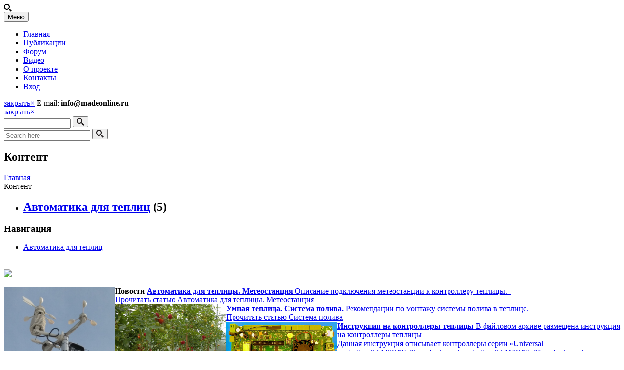

--- FILE ---
content_type: text/html; charset=UTF-8
request_url: https://www.madeonline.ru/content/arduino/dlya-doma/arduino-kontroliruet-v-podvale-temperaturu-vlazhnost-i-zatoplenie-i-vydaet-dannye-na-veb-stranitsu/ssssddddd
body_size: 23788
content:
<!DOCTYPE html PUBLIC "-//W3C//DTD XHTML 1.0 Transitional//EN" "https://www.w3.org/TR/xhtml1/DTD/xhtml1-transitional.dtd">
<html xmlns="http://www.w3.org/1999/xhtml" xml:lang="ru" lang="ru">
    <head>
	<meta http-equiv="X-UA-Compatible" content="IE=edge" />
	<meta name="viewport" content="width=device-width, initial-scale=0.8">
        <meta name = "format-detection" content = "telephone=no" />    
 	<link rel="shortcut icon" type="image/x-icon" href="/favicon.ico" />
	<link rel="apple-touch-icon-precomposed" href="/favicon.png">
	<link rel="icon" type="image/png" href="/favicon.png" />
	<meta http-equiv="Content-Type" content="text/html; charset=UTF-8" />
<link href="/bitrix/cache/css/s1/main/page_aaa79efaa053d810bc861eba9fd73854/page_aaa79efaa053d810bc861eba9fd73854_v1.css?16786225018462" type="text/css"  rel="stylesheet" />
<link href="/bitrix/cache/css/s1/main/template_0f6607deb613d41e25b212816bccdd13/template_0f6607deb613d41e25b212816bccdd13_v1.css?16786157563292" type="text/css"  data-template-style="true" rel="stylesheet" />
<script type="text/javascript" src="/bitrix/js/twim.recaptchafree/script.js?15542667244421"></script>
<script type="text/javascript" src="https://www.google.com/recaptcha/api.js?onload=onloadRecaptchafree&render=explicit&hl=ru"></script>


<script type="text/javascript"  src="/bitrix/cache/js/s1/main/template_f50f9cf64c6b228013017e1dd4fa9843/template_f50f9cf64c6b228013017e1dd4fa9843_v1.js?16786157562697"></script>
<script type="text/javascript">var _ba = _ba || []; _ba.push(["aid", "54e06535a9cf9ea1a8d2445b0b37f623"]); _ba.push(["host", "www.madeonline.ru"]); (function() {var ba = document.createElement("script"); ba.type = "text/javascript"; ba.async = true;ba.src = (document.location.protocol == "https:" ? "https://" : "http://") + "bitrix.info/ba.js";var s = document.getElementsByTagName("script")[0];s.parentNode.insertBefore(ba, s);})();</script>


	<title>Контент</title>

  <link rel="stylesheet" href="/bitrix/templates/main/css/buttons/social-icons.css">
  <link rel="stylesheet" href="/bitrix/templates/main/css/font-awesome.min.css">
  <link rel="stylesheet" href="/bitrix/templates/main/css/bootstrap.min.css">
  <link rel="stylesheet" href="/bitrix/templates/main/css/jslider.css">
  <link rel="stylesheet" href="/bitrix/templates/main/css/settings.css">
  <link rel="stylesheet" href="/bitrix/templates/main/css/jquery.fancybox.css">
  <link rel="stylesheet" href="/bitrix/templates/main/css/animate.css">
  <link rel="stylesheet" href="/bitrix/templates/main/css/video-js.min.css">
  <link rel="stylesheet" href="/bitrix/templates/main/css/morris.css">
  <link rel="stylesheet" href="/bitrix/templates/main/css/royalslider/royalslider.css">
  <link rel="stylesheet" href="/bitrix/templates/main/css/royalslider/skins/minimal-white/rs-minimal-white.css">
  <link rel="stylesheet" href="/bitrix/templates/main/css/layerslider/layerslider.css">
  <link rel="stylesheet" href="/bitrix/templates/main/css/ladda.min.css">
  <link rel="stylesheet" href="/bitrix/templates/main/css/style.css">
  <link rel="stylesheet" href="/bitrix/templates/main/css/responsive.css">
  <link rel="stylesheet" href="/bitrix/templates/main/css/customizer/pages.css">
  <link rel="stylesheet" href="/bitrix/templates/main/css/customizer/pages-pages-customizer.css">
	<script type="text/javascript" src="/bitrix/templates/main/js/scripts/shCore.js"></script>
	<script type="text/javascript" src="/bitrix/templates/main/js/scripts/shBrushBash.js"></script>
	<script type="text/javascript" src="/bitrix/templates/main/js/scripts/shBrushCpp.js"></script>
	<script type="text/javascript" src="/bitrix/templates/main/js/scripts/shBrushCSharp.js"></script>
	<script type="text/javascript" src="/bitrix/templates/main/js/scripts/shBrushCss.js"></script>
	<script type="text/javascript" src="/bitrix/templates/main/js/scripts/shBrushDelphi.js"></script>
	<script type="text/javascript" src="/bitrix/templates/main/js/scripts/shBrushDiff.js"></script>
	<script type="text/javascript" src="/bitrix/templates/main/js/scripts/shBrushGroovy.js"></script>
	<script type="text/javascript" src="/bitrix/templates/main/js/scripts/shBrushJava.js"></script>
	<script type="text/javascript" src="/bitrix/templates/main/js/scripts/shBrushJScript.js"></script>
	<script type="text/javascript" src="/bitrix/templates/main/js/scripts/shBrushPhp.js"></script>
	<script type="text/javascript" src="/bitrix/templates/main/js/scripts/shBrushPlain.js"></script>
	<script type="text/javascript" src="/bitrix/templates/main/js/scripts/shBrushPython.js"></script>
	<script type="text/javascript" src="/bitrix/templates/main/js/scripts/shBrushRuby.js"></script>
	<script type="text/javascript" src="/bitrix/templates/main/js/scripts/shBrushScala.js"></script>
	<script type="text/javascript" src="/bitrix/templates/main/js/scripts/shBrushSql.js"></script>
	<script type="text/javascript" src="/bitrix/templates/main/js/scripts/shBrushVb.js"></script>
	<script type="text/javascript" src="/bitrix/templates/main/js/scripts/shBrushXml.js"></script>
	<link type="text/css" rel="stylesheet" href="/bitrix/templates/main/css/styles/shCore.css"/>
	<link type="text/css" rel="stylesheet" href="/bitrix/templates/main/css/styles/shThemeDefault.css"/>
	<script type="text/javascript">
		SyntaxHighlighter.config.clipboardSwf = '/js/clipboard.swf';
		SyntaxHighlighter.all();
	</script>
    </head>
<body class="fixed-header">
<div></div>
<div class="page-box">
<div class="page-box-content">

<header class="header header-two">
  <div class="container">
	<div class="row">
	  <div class="col-xs-6 col-md-2 col-lg-3 logo-box">
		<div class="logo">
		  <a href="/">
<img src="/bitrix/templates/main/img/logo.png" class="logo-img" alt="">		  </a>
		</div>
	  </div>
	  <div class="col-xs-6 col-md-10 col-lg-9 right-box">
		<div class="right-box-wrapper">
		  <div class="header-icons">
<div class="search-header hidden-600">
			  <a href="#">
				<svg xmlns="http://www.w3.org/2000/svg" xmlns:xlink="http://www.w3.org/1999/xlink" x="0px" y="0px" width="16px" height="16px" viewBox="0 0 16 16" enable-background="new 0 0 16 16" xml:space="preserve">
				  <path d="M12.001,10l-0.5,0.5l-0.79-0.79c0.806-1.021,1.29-2.308,1.29-3.71c0-3.313-2.687-6-6-6C2.687,0,0,2.687,0,6
				  s2.687,6,6,6c1.402,0,2.688-0.484,3.71-1.29l0.79,0.79l-0.5,0.5l4,4l2-2L12.001,10z M6,10c-2.206,0-4-1.794-4-4s1.794-4,4-4
				  s4,1.794,4,4S8.206,10,6,10z"></path>
				  <image src="/bitrix/templates/main/img/png-icons/search-icon.png" alt="" width="16" height="16" style="vertical-align: top;">
				
				</svg>
			  </a>
			</div>
			<div class="phone-header hidden-600">
			  <a href="#">
				<i class="livicon" data-s="16" data-n="mail" data-c="#333" data-hc="0"></i>
			  </a>
			</div>		  </div>
		  <div class="primary">
			<div class="navbar navbar-default" role="navigation">
<button type="button" class="navbar-toggle btn-navbar collapsed" data-toggle="collapse" data-target=".primary .navbar-collapse">
				<span class="text">Меню</span>
				<span class="icon-bar"></span>
				<span class="icon-bar"></span>
				<span class="icon-bar"></span>
			  </button>

<nav class="collapse collapsing navbar-collapse">
<ul class="nav navbar-nav navbar-center">


	
	
		
							<li class="parent"><a href="/" class="root-item">Главная</a></li>
			
		
	
	

	
	
		
							<li class="parent"><a href="/content/" class="root-item-selected">Публикации</a></li>
			
		
	
	

	
	
		
							<li class="parent"><a href="/forum/" class="root-item">Форум</a></li>
			
		
	
	

	
	
		
							<li class="parent"><a href="/video/" class="root-item">Видео</a></li>
			
		
	
	

	
	
		
							<li class="parent"><a href="/about/" class="root-item">О проекте</a></li>
			
		
	
	

	
	
		
							<li class="parent"><a href="/contacts/" class="root-item">Контакты</a></li>
			
		
	
	
																		<li class="parent"><a href="/auth/" class="root-item">Вход</a></li>
									


</ul>
</nav>
<div class="menu-clear-left"></div>
		</div>
		  </div>
		</div>
	  </div>
	  
	  <div class="phone-active col-sm-9 col-md-9">
		<a href="#" class="close"><span>закрыть</span>×</a>
		<span class="title">E-mail:</span> <strong>info@madeonline.ru</strong>
	  </div>
	  <div class="search-active col-sm-9 col-md-9">
		<a href="#" class="close"><span>закрыть</span>×</a>

<form name="search-form" action="/search/index.php">
<input type="text" class="search-string form-control" name="q" value="" size="15" maxlength="50" placeholder=""/>
<button name="s" class="search-submit" type="submit" value="Поиск" /> 
		<svg xmlns="http://www.w3.org/2000/svg" xmlns:xlink="http://www.w3.org/1999/xlink" x="0px" y="0px" width="16px" height="16px" viewBox="0 0 16 16" enable-background="new 0 0 16 16" xml:space="preserve">
			  <path fill="#231F20" d="M12.001,10l-0.5,0.5l-0.79-0.79c0.806-1.021,1.29-2.308,1.29-3.71c0-3.313-2.687-6-6-6C2.687,0,0,2.687,0,6
			  s2.687,6,6,6c1.402,0,2.688-0.484,3.71-1.29l0.79,0.79l-0.5,0.5l4,4l2-2L12.001,10z M6,10c-2.206,0-4-1.794-4-4s1.794-4,4-4
			  s4,1.794,4,4S8.206,10,6,10z"></path>
			  <image src="/bitrix/templates/main/img/png-icons/search-icon.png" alt="" width="16" height="16" style="vertical-align: top;">
			</svg>
</button>
</form>


		<form name="search-form">
		  <input class="search-string form-control" type="search" placeholder="Search here" name="search-string">
		  <button class="search-submit">
			<svg xmlns="http://www.w3.org/2000/svg" xmlns:xlink="http://www.w3.org/1999/xlink" x="0px" y="0px" width="16px" height="16px" viewBox="0 0 16 16" enable-background="new 0 0 16 16" xml:space="preserve">
			  <path fill="#231F20" d="M12.001,10l-0.5,0.5l-0.79-0.79c0.806-1.021,1.29-2.308,1.29-3.71c0-3.313-2.687-6-6-6C2.687,0,0,2.687,0,6
			  s2.687,6,6,6c1.402,0,2.688-0.484,3.71-1.29l0.79,0.79l-0.5,0.5l4,4l2-2L12.001,10z M6,10c-2.206,0-4-1.794-4-4s1.794-4,4-4
			  s4,1.794,4,4S8.206,10,6,10z"></path>
			  <image src="/bitrix/templates/main/img/png-icons/search-icon.png" alt="" width="16" height="16" style="vertical-align: top;">
			</svg>
		  </button>
		</form>
	  </div>
	</div><!--.row -->
  </div>
</header><!-- .header -->
<div class="clearfix"></div>
<section id="main" class="no-padding">




<header class="page-header">
    <div class="container">
      <h1 class="title">Контент</h1>
    </div>	
  </header>


<div class="container">
    <div class="row">
      <article class="content col-sm-9 col-md-9">
<link href="/bitrix/css/main/font-awesome.css?167810779428777" type="text/css" rel="stylesheet" />
<div class="bx-breadcrumb" itemscope itemtype="http://schema.org/BreadcrumbList">
			<div class="bx-breadcrumb-item" id="bx_breadcrumb_0" itemprop="itemListElement" itemscope itemtype="http://schema.org/ListItem">
				
				<a href="/" title="Главная" itemprop="item">
					<span itemprop="name">Главная</span>
				</a>
				<meta itemprop="position" content="1" />
			</div>
			<div class="bx-breadcrumb-item">
				<i class="fa fa-angle-right"></i>
				<span>Контент</span>
			</div><div style="clear:both"></div></div><div class="bx_catalog_line"><ul class="bx_catalog_line_ul">
<li id="bx_1847241719_68">
				<a
					href="/content/avtomatika-dlya-teplitsy/"
					class="bx_catalog_line_img"
					style="background-image: url(/bitrix/templates/main/components/bitrix/catalog/content/bitrix/catalog.section.list/.default/images/line-empty.png);"
					title="Автоматика для теплиц"
				></a>
				<h2 class="bx_catalog_line_title"><a href="/content/avtomatika-dlya-teplitsy/">Автоматика для теплиц</a> <span>(5)</span></h2><div style="clear: both;"></div>
				</li></ul>
</div></article> 
  <div id="sidebar" class="sidebar col-sm-3 col-md-3">
		<aside class="widget menu">
		  <header>
			<h3 class="title">Навигация</h3>
		  </header>
	  <nav>
		<ul>
					
							
							
										<li>
							
							<a href="/content/avtomatika-dlya-teplitsy/">Автоматика для теплиц</a>
						</li>
								
						
						
					
					
		</ul>
</nav>

	  <nav>
		<ul>
					
					
		</ul>
</nav>

<a target="_new" href="https://timeweb.com/ru/?i=36761&a=166"><img style="border:0px;margin-top:20px;" src="https://wm.timeweb.ru/images/posters/300x250/300x250.jpg"></a>

  <div class="list-group" style="margin-top:20px;">
  <a class="list-group-item active"><b style="font-size:16px;">Новости</b></a>


	
<a href="/news/avtomatika-dlya-teplitsy-meteostantsiya/" class="list-group-item">
<div style="position:relative;float: left;">
						<img
						class="preview_picture"
						border="0"
						src="/upload/iblock/e41/e412fc7b071a667f7308c3138e0e4929.jpg"
						width="228"
						alt="Автоматика для теплицы. Метеостанция"
						title="Автоматика для теплицы. Метеостанция"
						style="float:left;margin-bottom: 5px;"
						/>
<div class="date_board">
<div class="livicon" data-n="calendar" data-s="22" data-c="#fff" style="vertical-align: top;"></div><span class="news-date-time">14.06.2021</span><br />	  
</div>
</div>
          <b>Автоматика для теплицы. Метеостанция</b>
	  Описание подключения метеостанции к контроллеру теплицы.   
<div>Прочитать статью <a href="https://madeonline.ru/content/avtomatika-dlya-teplitsy/avtomatika-dlya-teplitsy-meteostantsiya/" target="_blank" >Автоматика для теплицы. Метеостанция</a></div>
 	</a>

	
<a href="/news/umnaya-teplitsa-sistema-poliva/" class="list-group-item">
<div style="position:relative;float: left;">
						<img
						class="preview_picture"
						border="0"
						src="/upload/iblock/b87/b873b4c34c5c6d61e4130aff863a7d33.jpg"
						width="228"
						alt="Умная теплица. Система полива."
						title="Умная теплица. Система полива."
						style="float:left;margin-bottom: 5px;"
						/>
<div class="date_board">
<div class="livicon" data-n="calendar" data-s="22" data-c="#fff" style="vertical-align: top;"></div><span class="news-date-time">08.06.2021</span><br />	  
</div>
</div>
          <b>Умная теплица. Система полива.</b>
	  Рекомендации по монтажу системы полива в теплице. 
<div>Прочитать статью <a href="https://madeonline.ru/content/avtomatika-dlya-teplitsy/avtomatika-dlya-teplitsy-ustroystvo-poliva/" target="_blank" >Система полива</a></div>
 	</a>

	
<a href="/news/instruktsiya-na-kontrollery-teplitsy/" class="list-group-item">
<div style="position:relative;float: left;">
						<img
						class="preview_picture"
						border="0"
						src="/upload/iblock/c6c/c6cc2960d72070bb6152cfb62b171f92.jpg"
						width="228"
						alt="Инструкция на контроллеры теплицы"
						title="Инструкция на контроллеры теплицы"
						style="float:left;margin-bottom: 5px;"
						/>
<div class="date_board">
<div class="livicon" data-n="calendar" data-s="22" data-c="#fff" style="vertical-align: top;"></div><span class="news-date-time">25.04.2021</span><br />	  
</div>
</div>
          <b>Инструкция на контроллеры теплицы</b>
	  В файловом архиве размещена инструкция на контроллеры теплицы<br />
Данная инструкция описывает контроллеры серии «Universal controller_SAM3X8E_05», «Universal controller_SAM3X8E_06», «Universal controller_SAM3X8E_07».	</a>

</div>
<br/>

		</aside>
	  </div>
</div>
</section><!-- #main -->
</div><!-- .page-box-content -->
</div><!-- .page-box -->
<footer id="footer">
  <div class="footer-top">
    <div class="container">
      <div class="row sidebar">
		<aside class="col-xs-12 col-sm-6 col-md-3 widget social">
		  <div class="title-block">
			<h3 class="title">Делитесь в соц. сетях</h3>
		  </div>
<script src="//yastatic.net/es5-shims/0.0.2/es5-shims.min.js"></script>
<script src="//yastatic.net/share2/share.js"></script>
<div class="ya-share2 hidden-xs" data-services="vkontakte,facebook,odnoklassniki,moimir,gplus,twitter,whatsapp,skype,telegram"></div>
          
		  <div class="clearfix"></div>
        </aside>

		<aside class="col-xs-12 col-sm-6 col-md-3 widget newsletter">
		  <div class="title-block">
			<h3 class="title">Подпишись на новость</h3>
		  </div>
		  <div>
			<p>Оставь свой e-mail и получай свежие статьи</p>
			<div class="clearfix"></div>
<div id="asd_subscribe_res" style="display: none;"></div>
<form action="/content/arduino/dlya-doma/arduino-kontroliruet-v-podvale-temperaturu-vlazhnost-i-zatoplenie-i-vydaet-dannye-na-veb-stranitsu/ssssddddd" method="post" id="asd_subscribe_form">
	<input type="hidden" name="sessid" id="sessid" value="73e76d34a2f54e82c89b6fb05e1ef27c" />	<input type="hidden" name="asd_subscribe" value="Y" />
	<input type="hidden" name="charset" value="UTF-8" />
	<input type="hidden" name="site_id" value="s1" />
	<input type="hidden" name="asd_rubrics" value="1" />
	<input type="hidden" name="asd_show_rubrics" value="N" />
	<input type="hidden" name="asd_not_confirm" value="Y" />
	<input type="hidden" name="asd_key" value="df11e78500fc00342538d926855c8a04" />
	<input class="form-control" type="text" name="asd_email" value="" />
        <button class="submit" type="submit" name="asd_submit" id="asd_subscribe_submit"><span class="glyphicon glyphicon-arrow-right"></span></button>
	<!--<input type="submit" name="asd_submit" id="asd_subscribe_submit" value="" class="submit  glyphicon glyphicon-arrow-right"/>-->

	</form>
		  </div>
		</aside><!-- .newsletter -->
		
		<aside class="col-xs-12 col-sm-6 col-md-3 widget links">
		  <div class="title-block">
			<h3 class="title">Карта сайта</h3>
		  </div>
		  <nav>

<ul>

			<li><a href="/forum/">Форум</a></li>
		
			<li><a href="/devices/">Устройства</a></li>
		
			<li><a href="/vopros/">Вопрос-ответ</a></li>
		
			<li><a href="/wiki/">База знаний</a></li>
		
			<li><a href="/file/">Файловый архив</a></li>
		

</ul>
		  </nav>
        </aside>
		
		<aside class="col-xs-12 col-sm-6 col-md-3 widget links">
		  <div class="title-block">
			<h3 class="title">О проекте</h3>
		  </div>
		  <nav>

<ul>

			<li><a href="/news/">Новости</a></li>
		
			<li><a href="/video/">Видео</a></li>
		
			<li><a href="/about/">О проекте</a></li>
		
			<li><a href="/contacts/">Контакты</a></li>
		

</ul>
		  </nav>
        </aside>
      </div>
    </div>
  </div><!-- .footer-top -->
  <div class="footer-bottom">
    <div class="container">
      <div class="row">
        <div class="copyright col-xs-12 col-sm-3 col-md-3">
 Copyright © www.madeonline.ru, 2023
<!-- Yandex.Metrika informer -->
<a href="https://metrika.yandex.ru/stat/?id=29411010&amp;from=informer"
target="_blank" rel="nofollow"><img src="https://informer.yandex.ru/informer/29411010/3_1_FFFFFFFF_EFEFEFFF_0_pageviews"
style="width:88px; height:31px; border:0;" alt="Яндекс.Метрика" title="Яндекс.Метрика: данные за сегодня (просмотры, визиты и уникальные посетители)" class="ym-advanced-informer" data-cid="29411010" data-lang="ru" /></a>
<!-- /Yandex.Metrika informer -->

<!-- Yandex.Metrika counter -->
<script type="text/javascript" >
   (function(m,e,t,r,i,k,a){m[i]=m[i]||function(){(m[i].a=m[i].a||[]).push(arguments)};
   m[i].l=1*new Date();
   for (var j = 0; j < document.scripts.length; j++) {if (document.scripts[j].src === r) { return; }}
   k=e.createElement(t),a=e.getElementsByTagName(t)[0],k.async=1,k.src=r,a.parentNode.insertBefore(k,a)})
   (window, document, "script", "https://mc.yandex.ru/metrika/tag.js", "ym");

   ym(29411010, "init", {
        clickmap:true,
        trackLinks:true,
        accurateTrackBounce:true
   });
</script>
<noscript><div><img src="https://mc.yandex.ru/watch/29411010" style="position:absolute; left:-9999px;" alt="" /></div></noscript>
<!-- /Yandex.Metrika counter -->		</div>
		
        <div class="phone col-xs-6 col-sm-3 col-md-3">
          <div class="footer-icon">
	  <i class="fa fa-envelope-o" style="color:#e1e1e1;vertical-align: top;font-size:17px;"></i>
          <strong class="title">E-mail:</strong> info@madeonline.ru
      
</div>        </div>
		
        <div class="address col-xs-6 col-sm-3 col-md-3">
          <div class="footer-icon">
      
</div>
        </div>
		
        <div class="col-xs-12 col-sm-3 col-md-3">
          <a href="#" class="up">
			<span class="glyphicon glyphicon-arrow-up"></span>
		  </a>
        </div>
      </div>
    </div>
  </div><!-- .footer-bottom -->
</footer>


<script src="https://ajax.googleapis.com/ajax/libs/jquery/1.11.0/jquery.min.js"></script>
<script src="/bitrix/templates/main/js/bootstrap.min.js"></script>
<script src="/bitrix/templates/main/js/price-regulator/jshashtable-2.1_src.js"></script>
<script src="/bitrix/templates/main/js/price-regulator/jquery.numberformatter-1.2.3.js"></script>
<script src="/bitrix/templates/main/js/price-regulator/tmpl.js"></script>
<script src="/bitrix/templates/main/js/price-regulator/jquery.dependClass-0.1.js"></script>
<script src="/bitrix/templates/main/js/price-regulator/draggable-0.1.js"></script>
<script src="/bitrix/templates/main/js/price-regulator/jquery.slider.js"></script>
<script src="/bitrix/templates/main/js/jquery.carouFredSel-6.2.1-packed.js"></script>
<script src="/bitrix/templates/main/js/jquery.touchSwipe.min.js"></script>
<script src="/bitrix/templates/main/js/jquery.elevateZoom-3.0.8.min.js"></script>
<script src="/bitrix/templates/main/js/jquery.imagesloaded.min.js"></script>
<script src="/bitrix/templates/main/js/jquery.appear.js"></script>
<script src="/bitrix/templates/main/js/jquery.sparkline.min.js"></script>
<script src="/bitrix/templates/main/js/jquery.easypiechart.min.js"></script>
<script src="/bitrix/templates/main/js/jquery.easing.1.3.js"></script>
<script src="/bitrix/templates/main/js/jquery.fancybox.pack.js"></script>
<script src="/bitrix/templates/main/js/isotope.pkgd.min.js"></script>
<script src="/bitrix/templates/main/js/jquery.knob.js"></script>
<script src="/bitrix/templates/main/js/jquery.stellar.min.js"></script>
<script src="/bitrix/templates/main/js/jquery.selectBox.min.js"></script>
<script src="/bitrix/templates/main/js/jquery.royalslider.min.js"></script>
<script src="/bitrix/templates/main/js/jquery.tubular.1.0.js"></script>
<script src="/bitrix/templates/main/js/country.js"></script>
<script src="/bitrix/templates/main/js/spin.min.js"></script>
<script src="/bitrix/templates/main/js/ladda.min.js"></script>
<script src="/bitrix/templates/main/js/masonry.pkgd.min.js"></script>
<script src="/bitrix/templates/main/js/morris.min.js"></script>
<script src="/bitrix/templates/main/js/raphael.min.js"></script>
<script src="/bitrix/templates/main/js/video.js"></script>
<script src="/bitrix/templates/main/js/pixastic.custom.js"></script>
<script src="/bitrix/templates/main/js/livicons-1.3.min.js"></script>
<script src="/bitrix/templates/main/js/layerslider/greensock.js"></script>
<script src="/bitrix/templates/main/js/layerslider/layerslider.transitions.js"></script>
<script src="/bitrix/templates/main/js/layerslider/layerslider.kreaturamedia.jquery.js"></script>
<script src="/bitrix/templates/main/js/revolution/jquery.themepunch.plugins.min.js"></script>
<script src="/bitrix/templates/main/js/revolution/jquery.themepunch.revolution.min.js"></script>
<script src="/bitrix/templates/main/js/main.js"></script>
    </body>
</html>
